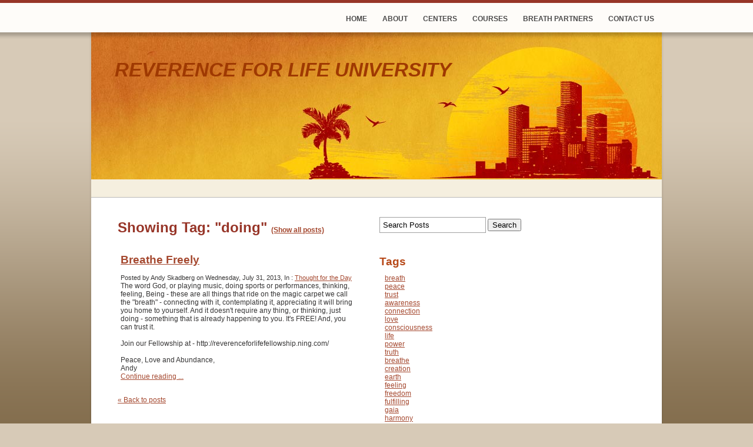

--- FILE ---
content_type: text/html; charset=utf-8
request_url: https://www.reverenceforlifeuniversity.com/sharings/tag/doing
body_size: 6851
content:
<!DOCTYPE html PUBLIC "-//W3C//DTD XHTML 1.0 Transitional//EN" "http://www.w3.org/TR/xhtml1/DTD/xhtml1-transitional.dtd">


<html xmlns="http://www.w3.org/1999/xhtml">
    <head>
        <meta http-equiv="content-type" content="text/html; charset=utf-8" />

  <base href="/" />

<title>Reverence for Life University</title>


  <link rel="alternate" type="application/rss+xml" title="Reverence for Life University RSS feed" href="sharings.rss" />

<meta name="description" content="" />
<meta name="keywords" content="" />

  <link href="resources/Breathospherefavicon.jpg" rel="shortcut icon" type="image/x-icon" />
  <link href="resources/Breathospherefavicon.jpg" rel="icon" type="image/x-icon" />



  <style type="text/css" id="styleCSS">
    /*
 * Yola Template
 * Author: Sing Song Interactive
 */

/* Reset */
html, body, div, applet, object, iframe,
h1, h2, h3, h4, h5, h6, p, blockquote, pre,
a, abbr, acronym, address, font, img, ol, ul, li,
fieldset, form, label, legend,
table, caption, tbody, tfoot, thead, tr, th, td {
	margin: 0;
	padding: 0;
	font-weight: inherit;
	font-style: inherit;
	font-family: inherit;
	vertical-align: baseline;
}

a img{border:none;}

body {
	line-height: 15px;
	color: #373636;
        background-color:#d7cab7;
        background-image: url(templates/Dusk/resources/background.png);
        background-repeat:repeat-x;
        background-position:bottom left;
        background-attachment:fixed;
	font-family: 'trebuchet ms', sans-serif;
	font-size: 12px;
	padding-top: 55px;
}

table {
	border-collapse: separate;
	border-spacing: 0;
}
caption, th, td {
	text-align: left;
	font-weight: normal;
}

/*styles*/

#header {
	background: url(templates/Dusk/resources/nav-bg.png) repeat-x;
        _behavior: url(templates/Dusk/resources/iepngfix.htc);
	height: 62px;
	top: 0;
	width: 100%;
	position: absolute;
	left: 0;
	border-top: 5px solid #973528;
}

#nav {
	width: 970px;
	margin: 0 auto;
}

#header ul {
	list-style: none;
	padding: 0;
	margin: 0;
	float: right;
}

#header li {
	float: left;	
	padding-bottom: 12px;
}

#header li.selected {
	background: url(templates/Dusk/resources/nav-current.png) no-repeat center bottom;
}

#header li a {
	display: block;
	text-transform: uppercase;
	padding: 20px 13px 0 13px;
	height: 30px;
	float: left;
	font: bold 12px/normal verdana, sans-serif;
	color: #4c4b4b;
	text-decoration: none;
}

#header li a:hover {color: #973528;}

div.nav2{
    background:#892619;
    background:#892619 -webkit-gradient(linear, center top, center bottom, from(#661004), to(#892619));
    background:#892619 -moz-linear-gradient(center top, #661004 0%, #892619 60%);
}

div.nav2 ul{
    margin:0;
    padding:0 10px;
    list-style:none;
}

div.nav2 ul li{
    display:inline;
}

div.nav2 ul li a{
    display:inline-block;
    padding:8px 10px;
    color:#fff;
    text-decoration:none;
}

div.nav2 ul li a:hover{
    text-decoration:underline;
}

div.nav2 ul li.selected a{
    font-weight:bold;
    background:#f38303;
    background:#f38303 -webkit-gradient(linear, center top, center bottom, from(#c26b08), to(#f38303));
    background:#f38303 -moz-linear-gradient(center top, #c26b08 0%, #f38303 60%);
}

#wrap {
	width: 970px;
	margin: 0 auto;
	background: url(templates/Dusk/resources/content-bg.png);
        _behavior: url(templates/Dusk/resources/iepngfix.htc);
	padding: 0 5px;	
}

#sys_banner {
        background: url(templates/Dusk/resources/banner.jpg) top left no-repeat;
	border-bottom: 30px solid #f5efdf;
	height: 250px;
}

#sys_banner h1 {
	font: bold italic  33px/normal arial, sans-serif;
	text-transform: uppercase;
	margin: 0;
	padding: 45px 0 0 40px;
}

#sys_banner h1 a {
	color: #9f3902;
	text-decoration: none;
}

#content {
	padding: 20px 35px;
	border-top: 1px solid #bab8b8;
}

#footer {
	background: url(templates/Dusk/resources/footer.png) no-repeat;
        _behavior: url(templates/Dusk/resources/iepngfix.htc);
	height: 30px;
	width: 980px;
	margin: 0 auto;
}

/*typography*/

h1, h2, h3, h4 {
	line-height: normal;	
	font-weight: bold;
	margin: 8px 0;
}

h1 {
	font-size: 24px;
	color: #973528;
}

h2 {
	font-size: 19px;
	color: #b74919;
} 

h3 {
	font-size: 15px;
	color: #562828;
}

h4 {
	font-size: 12px;
}	

a, a:link, a:active, a:visited {
	color: #a54930;
}

p, ul, ol {
	margin: 12px 0;
}

ul, ol {
	padding-left: 20px;
}
  </style>


<script src="//ajax.googleapis.com/ajax/libs/webfont/1.4.2/webfont.js" type="text/javascript"></script>





<script type="text/javascript" src="//ajax.googleapis.com/ajax/libs/jquery/1.11.1/jquery.min.js"></script>
<script type="text/javascript">window.jQuery || document.write('<script src="/components/bower_components/jquery/dist/jquery.js"><\/script>')</script>
<link rel="stylesheet" type="text/css" href="classes/commons/resources/flyoutmenu/flyoutmenu.css?1001115" />
<script type="text/javascript" src="classes/commons/resources/flyoutmenu/flyoutmenu.js?1001115"></script>
<link rel="stylesheet" type="text/css" href="classes/commons/resources/global/global.css?1001115" />


<script type="text/javascript">
  var swRegisterManager = {
    goals: [],
    add: function(swGoalRegister) {
      this.goals.push(swGoalRegister);
    },
    registerGoals: function() {
      while(this.goals.length) {
        this.goals.shift().call();
      }
    }
  };

  window.swPostRegister = swRegisterManager.registerGoals.bind(swRegisterManager);
</script>

  <link rel="stylesheet" type="text/css" href="classes/components/BlogSearchWidget/layouts/Default/Default.css?1001115" />
  
  <link rel="stylesheet" type="text/css" href="classes/components/BlogAuthor/layouts/Default/Default.css?1001115" />
  
  <link rel="stylesheet" type="text/css" href="classes/components/BlogTags/layouts/Default/Default.css?1001115" />
  
  <link rel="stylesheet" type="text/css" href="classes/components/BlogCategories/layouts/Default/Default.css?1001115" />
  
  <link rel="stylesheet" type="text/css" href="classes/components/RecentPosts/layouts/Default/Default.css?1001115" />
  
  <link rel="stylesheet" type="text/css" href="classes/components/BlogArchive/layouts/Default/Default.css?1001115" />
  
  <link rel="stylesheet" type="text/css" href="classes/components/BlogRss/layouts/Default/Default.css?1001115" />
  
  <link rel="stylesheet" type="text/css" href="classes/components/BlogWidget/layouts/Default/Default.css?1001115" />
  
  
  

    </head>
    <body>
        <div id="header">
            <div id="nav" class='sys_navigation'>
                <ul class='sys_navigation'>
			<li id="ys_menu_0" class="first"><a href="./" title="Home">Home</a></li>
			<li id="ys_menu_1"><a href="about.php" title="About">About</a></li>
			<li id="ys_menu_2"><a href="centers.php" title="Centers">Centers</a></li>
			<li id="ys_menu_3"><a href="courses.php" title="Courses">Courses</a></li>
			<li id="ys_menu_4"><a href="breath-partners.php" title="Breath Partners">Breath Partners</a></li>
			<li id="ys_menu_5" class="last"><a href="contact-us.php" title="Contact Us">Contact Us</a></li>
			</ul>

            </div>
        </div>
        <div id="wrap">
            <div id="sys_banner">
                <h1><a id="sys_heading" href="./">Reverence for Life University</a></h1>
            </div>
                        <div id="content">
                <style media="screen">
  .layout_1-column {
    width: 100%;
    padding: 0;
    margin: 0;
  }

  .layout_1-column:after {
    content: "";
    display: table;
    clear: both;
  }

  .zone_top {
    margin: 0;
    padding: 5px;
    vertical-align: top;
    line-height: normal;
    min-width: 100px;
  }
</style>

<div class="layout_1-column sys_layout">
    <div id="layout_row1">
        <div id="sys_region_1" class="zone_top" ><div id="I90" style="display:block;clear: both;" class="Layout1_Default"><style>.column_I90 {width: 100%;-moz-box-sizing:border-box;-webkit-box-sizing: border-box;box-sizing:border-box;}.column_I90:after {content: "";display: table;clear: both;}.column_I90 .left {text-align: left;vertical-align: top;width: 50%;padding: 0;float: left;-moz-box-sizing: border-box;-webkit-box-sizing: border-box;box-sizing:border-box;}.column_I90 .right {vertical-align: top;width: 30%;padding: 0;float: left;-moz-box-sizing: border-box;-webkit-box-sizing: border-box;box-sizing: border-box;}</style><div class="column_I90 column_divider" ><div id="Left_I90" class="left" ><div id="I98" style="display:block;clear: both;text-align:left;margin:0 20px 0 0;" class="BlogWidget_Default"><style type="text/css">
  .post-footer{
    margin: 7px 0 7px 0;
    border: 1px solid #D7D7D7;
    font-size:12px;
    padding:3px;
    background-color: #f0f0f0;
  }

  .p-new{
    float:left;
    width:40%;
    padding:5px;
  }

  .p-old{
    float:right;
    width:40%;
    padding:5px;
  }

  .blog-pagination{
    padding-top:20px;
  }

  .blog-h1{
    margin: 7px 0 10px 0;
  }

  .blog_rss{
    text-align:right;
    font-size:11px;
  }

  .blog_rss img{
    border:none;
    vertical-align: middle;
  }
</style>

<div class="sys_txt">

<div class="sys_blog">

  <div class="post">
    <h1 class="blog-h1">Showing Tag: "doing" <a href="sharings.php" style="font-size:12px;">(Show all posts)</a></h1>
  </div>



  
  <div class="post">

          <h2><a href="sharings/breathe-freely" target="_self" title="Breathe Freely">Breathe Freely</a>
    
        <h1 class='h1spacer'></h1>
    
    </h2>

    <div style="font-size:11px;padding-left:5px;">Posted by Andy Skadberg on Wednesday, July 31, 2013,

              In :
                      <a href="sharings/category/Thought%20for%20the%20Day" target="_self" title="Browse by category: Thought for the Day">Thought for the Day</a>&nbsp;
                
    </div>

    <div class="postcontent" style="height:auto;overflow:hidden;">
      <span data-ft="{&quot;tn&quot;:&quot;K&quot;}" class="userContent">The 
word God, or playing music, doing sports or performances, thinking, 
feeling, Being - these are all things that ride on the magic carpet we 
call the "breath" - connecting with it, contemplating it, appreciating 
it will bring you home to yourself. And it doesn't require any thing, or
 thinking, just doing - something that is already happening to you. It's
 FREE! And, you can trust it.<br><br>Join our Fellowship at - http://reverenceforlifefellowship.ning.com/<br><br>Peace, Love and Abundance,<br>Andy<a class="" href="https://www.facebook.com/l.php?u=http%3A%2F%2Fwww.reverenceforlifeuniversity.com&amp;h=wAQFaVeBQ&amp;s=1" rel="nofollow nofollow" target="_blank"><span></span><wbr><span class="word_break"></span></a></span> <br /><a href="sharings/breathe-freely" target="_self" title="Continue reading...">Continue reading ...</a>
    </div>

       <div style="clear:both;height:0px;">&nbsp;</div>

  </div>

  



  <div class="blog-pagination">
    <a href="sharings.php" title="Back to posts" target="_self">&laquo; Back to posts</a>
  </div>



<div style="clear:both;">&nbsp;</div>

</div>

</div></div></div><div id="Right_I90" class="right" ><div id="I91" style="display:block;clear: both;text-align:left;" class="BlogSearchWidget_Default">
<script type="text/javascript">
//<![CDATA[
  function doSearch24(){
    if(document.getElementById('blogSearchText24').value == ""){
      return false;
    }
    if(document.getElementById('blogSearchText24').value == "Search Posts"){
      return false;
    }

    var tmp = document.getElementById('blogSearchText24').value;

                                    document.getElementById('fsearch24').action = 'sharings.search?q=' + encodeURIComponent(tmp);
        document.fsearch24.submit();
  }

  function checkKey24(e){
    var key = e.which||e.keyCode;
    if(key==13){
      document.getElementById('btnBlogSearch24').click();
    }
  }

  function doClear24(){
    if(document.getElementById('blogSearchText24').value == "Search Posts"){
      document.getElementById('blogSearchText24').value = "";
    }
  }

  function updateSubmitAction24() {

    var tmp = document.getElementById('blogSearchText24').value;
    document.getElementById('fsearch24').action = 'sharings.search?q=' + encodeURIComponent(tmp);
  }
//]]>
</script>

<div class="sys_txt">

<div id="I_Blog_Search">
  <form method="POST" id="fsearch24" name="fsearch24" action="" >
  <label for="blogSearchText">
          <input type="text" class="text" onkeydown="javascript:updateSubmitAction24(); checkKey24(event);" onfocus="javascript:doClear24();" onclick="javascript:doClear24();" name="blogSearchText24" id="blogSearchText24" value="Search Posts" />
      </label>
<!-- onclick="javascript:doSearch();" -->
  <input type="button"  name="btnBlogSearch24" id="btnBlogSearch24" value="Search" onclick="javascript:doSearch24();" />
  </form>
</div>

</div></div><div id="I92" style="display:block;clear: both;text-align:left;" class="BlogAuthor_Default"><div class="sys_txt">

<div id="I_Blog_Author">

</div>

</div></div><div id="I93" style="display:block;clear: both;text-align:left;" class="BlogTags_Default">
  <div id="I_Blog_Tags" class="sys_txt">

    <h2 class="blog_widget_title">Tags</h2>

    <div>
      <div style="padding-left:5px;"><div><a class="tag" href="sharings/tag/breath" title="breath">breath</a></div><div><a class="tag" href="sharings/tag/peace" title="peace">peace</a></div><div><a class="tag" href="sharings/tag/trust" title="trust">trust</a></div><div><a class="tag" href="sharings/tag/awareness" title="awareness">awareness</a></div><div><a class="tag" href="sharings/tag/connection" title="connection">connection</a></div><div><a class="tag" href="sharings/tag/love" title="love">love</a></div><div><a class="tag" href="sharings/tag/consciousness" title="consciousness">consciousness</a></div><div><a class="tag" href="sharings/tag/life" title="life">life</a></div><div><a class="tag" href="sharings/tag/power" title="power">power</a></div><div><a class="tag" href="sharings/tag/truth" title="truth">truth</a></div><div><a class="tag" href="sharings/tag/breathe" title="breathe">breathe</a></div><div><a class="tag" href="sharings/tag/creation" title="creation">creation</a></div><div><a class="tag" href="sharings/tag/earth" title="earth">earth</a></div><div><a class="tag" href="sharings/tag/feeling" title="feeling">feeling</a></div><div><a class="tag" href="sharings/tag/freedom" title="freedom">freedom</a></div><div><a class="tag" href="sharings/tag/fulfilling" title="fulfilling">fulfilling</a></div><div><a class="tag" href="sharings/tag/gaia" title="gaia">gaia</a></div><div><a class="tag" href="sharings/tag/harmony" title="harmony">harmony</a></div><div><a class="tag" href="sharings/tag/notice" title="notice">notice</a></div><div><a class="tag" href="sharings/tag/practice" title="practice">practice</a></div><div><a class="tag" href="sharings/tag/process" title="process">process</a></div><div><a class="tag" href="sharings/tag/snuggle" title="snuggle">snuggle</a></div><div><a class="tag" href="sharings/tag/thinking" title="thinking">thinking</a></div><div><a class="tag" href="sharings/tag/transformation" title="transformation">transformation</a></div><div><a class="tag" href="sharings/tag/abraham" title="abraham">abraham</a></div><div><a class="tag" href="sharings/tag/abundance" title="abundance">abundance</a></div><div><a class="tag" href="sharings/tag/accept" title="accept">accept</a></div><div><a class="tag" href="sharings/tag/adamus" title="adamus">adamus</a></div><div><a class="tag" href="sharings/tag/allowing" title="allowing">allowing</a></div><div><a class="tag" href="sharings/tag/always" title="always">always</a></div><div><a class="tag" href="sharings/tag/am" title="am">am</a></div><div><a class="tag" href="sharings/tag/amazing" title="amazing">amazing</a></div><div><a class="tag" href="sharings/tag/appreciate" title="appreciate">appreciate</a></div><div><a class="tag" href="sharings/tag/appreciation" title="appreciation">appreciation</a></div><div><a class="tag" href="sharings/tag/ascension" title="ascension">ascension</a></div><div><a class="tag" href="sharings/tag/asking" title="asking">asking</a></div><div><a class="tag" href="sharings/tag/awakening" title="awakening">awakening</a></div><div><a class="tag" href="sharings/tag/aware" title="aware">aware</a></div><div><a class="tag" href="sharings/tag/become like a child" title="become like a child">become like a child</a></div><div><a class="tag" href="sharings/tag/blessings" title="blessings">blessings</a></div><div><a class="tag" href="sharings/tag/center" title="center">center</a></div><div><a class="tag" href="sharings/tag/challenge" title="challenge">challenge</a></div><div><a class="tag" href="sharings/tag/change" title="change">change</a></div><div><a class="tag" href="sharings/tag/channel" title="channel">channel</a></div><div><a class="tag" href="sharings/tag/circle" title="circle">circle</a></div><div><a class="tag" href="sharings/tag/clarity" title="clarity">clarity</a></div><div><a class="tag" href="sharings/tag/connect" title="connect">connect</a></div><div><a class="tag" href="sharings/tag/conscious" title="conscious">conscious</a></div><div><a class="tag" href="sharings/tag/crimson" title="crimson">crimson</a></div><div><a class="tag" href="sharings/tag/daily" title="daily">daily</a></div><div><a class="tag" href="sharings/tag/dancing" title="dancing">dancing</a></div><div><a class="tag" href="sharings/tag/dedication" title="dedication">dedication</a></div><div><a class="tag" href="sharings/tag/doing" title="doing">doing</a></div><div><a class="tag" href="sharings/tag/doubt" title="doubt">doubt</a></div><div><a class="tag" href="sharings/tag/education" title="education">education</a></div><div><a class="tag" href="sharings/tag/ego" title="ego">ego</a></div><div><a class="tag" href="sharings/tag/empowerment" title="empowerment">empowerment</a></div><div><a class="tag" href="sharings/tag/energy" title="energy">energy</a></div><div><a class="tag" href="sharings/tag/enjoy" title="enjoy">enjoy</a></div><div><a class="tag" href="sharings/tag/everything" title="everything">everything</a></div><div><a class="tag" href="sharings/tag/exercise" title="exercise">exercise</a></div><div><a class="tag" href="sharings/tag/experience" title="experience">experience</a></div><div><a class="tag" href="sharings/tag/expression" title="expression">expression</a></div><div><a class="tag" href="sharings/tag/feelings" title="feelings">feelings</a></div><div><a class="tag" href="sharings/tag/first" title="first">first</a></div><div><a class="tag" href="sharings/tag/foundation" title="foundation">foundation</a></div><div><a class="tag" href="sharings/tag/free" title="free">free</a></div><div><a class="tag" href="sharings/tag/friendship" title="friendship">friendship</a></div><div><a class="tag" href="sharings/tag/game" title="game">game</a></div><div><a class="tag" href="sharings/tag/gift" title="gift">gift</a></div><div><a class="tag" href="sharings/tag/global" title="global">global</a></div><div><a class="tag" href="sharings/tag/glory" title="glory">glory</a></div><div><a class="tag" href="sharings/tag/go" title="go">go</a></div><div><a class="tag" href="sharings/tag/grand" title="grand">grand</a></div><div><a class="tag" href="sharings/tag/grateful" title="grateful">grateful</a></div><div><a class="tag" href="sharings/tag/gratitude" title="gratitude">gratitude</a></div><div><a class="tag" href="sharings/tag/green" title="green">green</a></div><div><a class="tag" href="sharings/tag/happy" title="happy">happy</a></div><div><a class="tag" href="sharings/tag/health" title="health">health</a></div><div><a class="tag" href="sharings/tag/heaven" title="heaven">heaven</a></div><div><a class="tag" href="sharings/tag/help" title="help">help</a></div><div><a class="tag" href="sharings/tag/hicks" title="hicks">hicks</a></div><div><a class="tag" href="sharings/tag/home" title="home">home</a></div><div><a class="tag" href="sharings/tag/i" title="i">i</a></div><div><a class="tag" href="sharings/tag/imagination" title="imagination">imagination</a></div><div><a class="tag" href="sharings/tag/important" title="important">important</a></div><div><a class="tag" href="sharings/tag/jesus" title="jesus">jesus</a></div><div><a class="tag" href="sharings/tag/joy" title="joy">joy</a></div><div><a class="tag" href="sharings/tag/kermit" title="kermit">kermit</a></div><div><a class="tag" href="sharings/tag/knowing" title="knowing">knowing</a></div><div><a class="tag" href="sharings/tag/letting" title="letting">letting</a></div><div><a class="tag" href="sharings/tag/light" title="light">light</a></div><div><a class="tag" href="sharings/tag/living" title="living">living</a></div><div><a class="tag" href="sharings/tag/lucifer" title="lucifer">lucifer</a></div><div><a class="tag" href="sharings/tag/manifest" title="manifest">manifest</a></div><div><a class="tag" href="sharings/tag/mentor" title="mentor">mentor</a></div><div><a class="tag" href="sharings/tag/nature" title="nature">nature</a></div><div><a class="tag" href="sharings/tag/old age" title="old age">old age</a></div><div><a class="tag" href="sharings/tag/one" title="one">one</a></div><div><a class="tag" href="sharings/tag/opening" title="opening">opening</a></div><div><a class="tag" href="sharings/tag/peaceful" title="peaceful">peaceful</a></div><div><a class="tag" href="sharings/tag/peacemaker" title="peacemaker">peacemaker</a></div><div><a class="tag" href="sharings/tag/peacemaking" title="peacemaking">peacemaking</a></div><div><a class="tag" href="sharings/tag/people" title="people">people</a></div><div><a class="tag" href="sharings/tag/people helping people" title="people helping people">people helping people</a></div><div><a class="tag" href="sharings/tag/perfect" title="perfect">perfect</a></div><div><a class="tag" href="sharings/tag/physical" title="physical">physical</a></div><div><a class="tag" href="sharings/tag/poem" title="poem">poem</a></div><div><a class="tag" href="sharings/tag/positive" title="positive">positive</a></div><div><a class="tag" href="sharings/tag/potential" title="potential">potential</a></div><div><a class="tag" href="sharings/tag/powerful" title="powerful">powerful</a></div><div><a class="tag" href="sharings/tag/presnet" title="presnet">presnet</a></div><div><a class="tag" href="sharings/tag/problems" title="problems">problems</a></div><div><a class="tag" href="sharings/tag/proclamation" title="proclamation">proclamation</a></div><div><a class="tag" href="sharings/tag/re-membering" title="re-membering">re-membering</a></div><div><a class="tag" href="sharings/tag/ready" title="ready">ready</a></div><div><a class="tag" href="sharings/tag/regular" title="regular">regular</a></div><div><a class="tag" href="sharings/tag/release" title="release">release</a></div><div><a class="tag" href="sharings/tag/repetition" title="repetition">repetition</a></div><div><a class="tag" href="sharings/tag/satisfied" title="satisfied">satisfied</a></div><div><a class="tag" href="sharings/tag/secure" title="secure">secure</a></div><div><a class="tag" href="sharings/tag/self" title="self">self</a></div><div><a class="tag" href="sharings/tag/separation" title="separation">separation</a></div><div><a class="tag" href="sharings/tag/share" title="share">share</a></div><div><a class="tag" href="sharings/tag/simple" title="simple">simple</a></div><div><a class="tag" href="sharings/tag/sin" title="sin">sin</a></div><div><a class="tag" href="sharings/tag/skill" title="skill">skill</a></div><div><a class="tag" href="sharings/tag/socrates" title="socrates">socrates</a></div><div><a class="tag" href="sharings/tag/spiritual" title="spiritual">spiritual</a></div><div><a class="tag" href="sharings/tag/story" title="story">story</a></div><div><a class="tag" href="sharings/tag/support" title="support">support</a></div><div><a class="tag" href="sharings/tag/supporting" title="supporting">supporting</a></div><div><a class="tag" href="sharings/tag/sweetness" title="sweetness">sweetness</a></div><div><a class="tag" href="sharings/tag/teacher" title="teacher">teacher</a></div><div><a class="tag" href="sharings/tag/thomas" title="thomas">thomas</a></div><div><a class="tag" href="sharings/tag/thoughts" title="thoughts">thoughts</a></div><div><a class="tag" href="sharings/tag/tobias" title="tobias">tobias</a></div><div><a class="tag" href="sharings/tag/together" title="together">together</a></div><div><a class="tag" href="sharings/tag/tools" title="tools">tools</a></div><div><a class="tag" href="sharings/tag/total" title="total">total</a></div><div><a class="tag" href="sharings/tag/trusting" title="trusting">trusting</a></div><div><a class="tag" href="sharings/tag/trustworthy" title="trustworthy">trustworthy</a></div><div><a class="tag" href="sharings/tag/university" title="university">university</a></div><div><a class="tag" href="sharings/tag/up" title="up">up</a></div><div><a class="tag" href="sharings/tag/vibrations" title="vibrations">vibrations</a></div><div><a class="tag" href="sharings/tag/wake" title="wake">wake</a></div><div><a class="tag" href="sharings/tag/wealth" title="wealth">wealth</a></div><div><a class="tag" href="sharings/tag/you" title="you">you</a></div></div>
    </div>

  </div>

</div><div id="I94" style="display:block;clear: both;text-align:left;" class="BlogCategories_Default">
  <div id="I_Blog_Categories" class="sys_txt">

    <h2 class="blog_widget_title">Categories</h2>

    <ul>
            <li>
        <a href="sharings/category/Information" target="_self" title="View posts by category">Information&nbsp;(5)</a>
      </li>
            <li>
        <a href="sharings/category/Thought%20for%20the%20Day" target="_self" title="View posts by category">Thought for the Day&nbsp;(8)</a>
      </li>
            <li>
        <a href="sharings/category/Various%20Sharings" target="_self" title="View posts by category">Various Sharings&nbsp;(7)</a>
      </li>
          </ul>

  </div>

</div><div id="I95" style="display:block;clear: both;text-align:left;" class="RecentPosts_Default">
  <div id="I_Blog_Recentposts" class="sys_txt">

    <h2 class="blog_widget_title">Recent Posts </h2>

    <ul>
            <li>
        <a href="sharings/snuggle-how-to-transform-the-world" title="SNUGGLE - how to Transform the world" target="_self">SNUGGLE - how to Transform the world</a>
      </li>
            <li>
        <a href="sharings/thomas-on-the-forefathers-of-his-doubts-kahlil-gibran" title="Thomas: On The Forefathers Of His Doubts - Kahlil Gibran" target="_self">Thomas: On The Forefathers Of His Doubts -...</a>
      </li>
            <li>
        <a href="sharings/today-s-inspiration-re-definition-ego" title="Today's Inspiration - re-definition - EGO" target="_self">Today&#039;s Inspiration - re-definition - EGO</a>
      </li>
            <li>
        <a href="sharings/our-friend-desmond-green" title="Our Friend Desmond Green" target="_self">Our Friend Desmond Green</a>
      </li>
            <li>
        <a href="sharings/the-breath-comes-first" title="The Breath Comes First" target="_self">The Breath Comes First</a>
      </li>
          </ul>

  </div>

</div><div id="I96" style="display:block;clear: both;text-align:left;" class="BlogArchive_Default">
<div id="I_Blog_Archive" class="sys_txt">

  <h2 class="blog_widget_title">Blog Archive</h2>

  <ul>
        <li>
      <a href="sharings/archive/2013/May" target="_self" title="View posts from May 2013">May&nbsp;2013</a>
    </li>
        <li>
      <a href="sharings/archive/2013/June" target="_self" title="View posts from June 2013">June&nbsp;2013</a>
    </li>
        <li>
      <a href="sharings/archive/2013/July" target="_self" title="View posts from July 2013">July&nbsp;2013</a>
    </li>
        <li>
      <a href="sharings/archive/2013/September" target="_self" title="View posts from September 2013">September&nbsp;2013</a>
    </li>
        <li>
      <a href="sharings/archive/2013/October" target="_self" title="View posts from October 2013">October&nbsp;2013</a>
    </li>
        <li>
      <a href="sharings/archive/2013/November" target="_self" title="View posts from November 2013">November&nbsp;2013</a>
    </li>
        <li>
      <a href="sharings/archive/2014/October" target="_self" title="View posts from October 2014">October&nbsp;2014</a>
    </li>
      </ul>

</div>

</div><div id="I97" style="display:block;clear: both;text-align:left;" class="BlogRss_Default"><div class="I_Blog_RSS" class="sys_txt">

  <a href="sharings.rss" title="Subscribe to this blog" target="_blank" style="display:block; float:left; width:32px; height:32px">
    <img src="classes/components/BlogRss/resources/images/32x32Rss.png?1001115" alt="Subscribe to this blog" border="0" style="border:none;"/>
  </a>
    &nbsp;
  <a href="sharings.rss" title="Subscribe to this blog" target="_blank">Subscribe to this blog</a>

  <div style="clear:left;height:1px;">&nbsp;</div>

</div></div></div></div></div></div>
    </div>
</div>
            </div>
        </div>
        <div id="footer"></div>
        
<script type="text/javascript" id="site_analytics_tracking" data-id="8a4986c83ed15c9a013ee1cdd8bc5b27" data-user="30340765f7c34fc08561ad9cbf3d44ad" data-partner="YOLA" data-url="//analytics.yolacdn.net/tracking.js">
  var _yts = _yts || [];
  var tracking_tag = document.getElementById('site_analytics_tracking');
  _yts.push(["_siteId", tracking_tag.getAttribute('data-id')]);
  _yts.push(["_userId", tracking_tag.getAttribute('data-user')]);
  _yts.push(["_partnerId", tracking_tag.getAttribute('data-partner')]);
  _yts.push(["_trackPageview"]);
  (function() {
    var yts = document.createElement("script");
    yts.type = "text/javascript";
    yts.async = true;
    yts.src = document.getElementById('site_analytics_tracking').getAttribute('data-url');
    (document.getElementsByTagName("head")[0] || document.getElementsByTagName("body")[0]).appendChild(yts);
  })();
</script>


<!-- template: Dusk  -->
    <script defer src="https://static.cloudflareinsights.com/beacon.min.js/vcd15cbe7772f49c399c6a5babf22c1241717689176015" integrity="sha512-ZpsOmlRQV6y907TI0dKBHq9Md29nnaEIPlkf84rnaERnq6zvWvPUqr2ft8M1aS28oN72PdrCzSjY4U6VaAw1EQ==" data-cf-beacon='{"version":"2024.11.0","token":"d1e32c57ce1246bda7064e196da6926c","r":1,"server_timing":{"name":{"cfCacheStatus":true,"cfEdge":true,"cfExtPri":true,"cfL4":true,"cfOrigin":true,"cfSpeedBrain":true},"location_startswith":null}}' crossorigin="anonymous"></script>
</body>
</html>